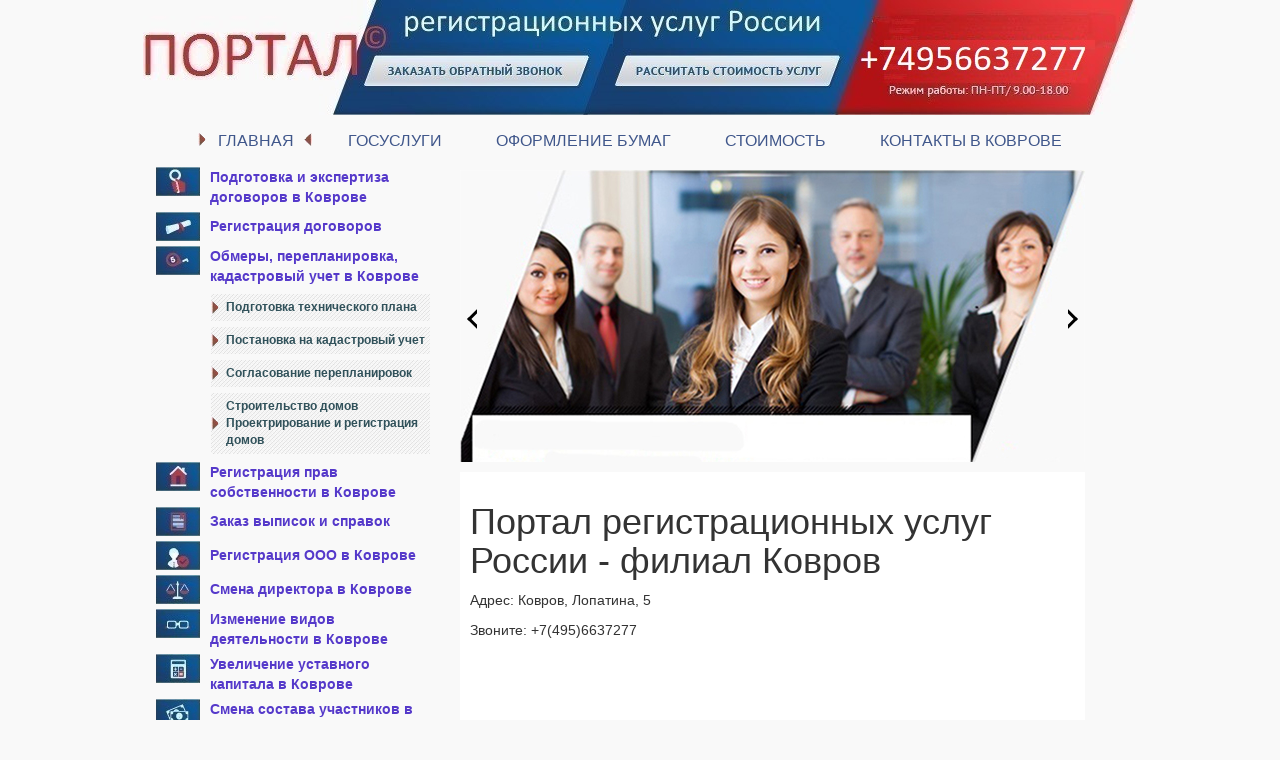

--- FILE ---
content_type: text/html
request_url: http://kolorpit.ru/Kovrov/nashi_kontakti_v_tiumeni.html
body_size: 4002
content:
<!DOCTYPE html>
<html lang="ru">
 <head>
	<meta charset="utf-8">
    <meta name="robots" content="index, follow">
    <meta name="description" content="Регистрационные услуги в России">
    <meta name="keywords" content="">
    
	<title>Регистрационные услуги в России</title>
	<!--[if lt IE 9]> 
		<script src="http://html5shiv.googlecode.com/svn/trunk/html5.js"></script> 
	<![endif]-->
	<link rel="stylesheet" href="style.css" type="text/css" />
	<link rel="stylesheet" href="vendors/bootstrap/css/bootstrap.min.css">
	<link rel="stylesheet" href="vendors/jgrowl/jquery.jgrowl.min.css">
 </head> 
 <body>
  <div class="wrapper">
  <header>
	  <div class="top">
		<a class="callbackbutton" href="#callbackForm" >Заказать обратный звонок</a>
		<a class="feedbackbutton" href="#feedbackForm">Рассчитать стоимость услуг</a>
	  </div>
	  <nav id="main">
		<ul>
			<li><a href="/" class="current">Главная</a></li>
			<li><a href="http://kolorpit.ru/Kovrov/gosuslugi.html">Госуслуги</a></li>
			<li><a href="http://kolorpit.ru/Kovrov/oformlenie_bumag.html">Оформление бумаг</a></li>
			<li><a href="http://kolorpit.ru/Kovrov/stoimosti.html">Стоимость</a></li>
			<li><a href="http://kolorpit.ru/Kovrov/nashi_kontakti_v_tiumeni.html">Контакты в Коврове</a></li>
		</ul>
	</nav>
  </header>
  </div>
  <div class="wrapper">
	<aside>
		<nav id="side">
			<ul>
				<li><a href="http://kolorpit.ru/Kovrov/podgotovka_expertiza_dogovorov.html"><img src="images/serv1.jpg"><span>Подготовка и экспертиза договоров в Коврове</span></a></li>
				<li><a href="http://kolorpit.ru/Kovrov/registratsia_dogovorov.html"><img src="images/serv2.jpg"><span>Регистрация договоров</span></a></li>
				<li><a href="http://kolorpit.ru/Kovrov/obmeripereplanirovka_kadastrovii_uchet.html"><img src="images/serv3.jpg"><span>Обмеры, перепланировка, кадастровый учет в Коврове</span></a>
					<ul>
						<li><a href="http://kolorpit.ru/Kovrov/podgotovka_tehnicheskogo_plana.html">Подготовка технического плана</a></li>
						<li><a href="http://kolorpit.ru/Kovrov/postsnovka_na_kadastrovii_uchet.html">Постановка на кадастровый учет</a></li>
						<li><a href="http://kolorpit.ru/Kovrov/soglasovanie_pereplanirovok.html">Согласование перепланировок</a></li>
						<li><a href="http://kolorpit.ru/Kovrov/stroitelstvo_domov_pod_kliuch.html">Строительство домов<br />Проектрирование и регистрация домов</a></li>
					</ul>
				</li>
				<li>
				<li><a href="http://kolorpit.ru/Kovrov/registratstia_prav_sobstvennosti.html"><img src="images/serv5.jpg"><span>Регистрация прав собственности в Коврове</span></a></li>
				<li><a href="http://kolorpit.ru/Kovrov/zakaz_vipiski_spravok.html"><img src="images/serv6.jpg"><span>Заказ выписок и справок</span></a></li>
				<li><a href="http://kolorpit.ru/Kovrov/registratsia_ooo.html"><img src="images/serv7.jpg"><span>Регистрация ООО в Коврове</span></a></li>
				<li><a href="http://kolorpit.ru/Kovrov/smena_directora.html"><img src="images/serv8.jpg"><span>Смена директора в Коврове</span></a></li>
				<li><a href="http://kolorpit.ru/Kovrov/izmenenie_vidov_deiatilinosti.html"><img src="images/serv9.jpg"><span>Изменение видов деятельности в Коврове</span></a></li>
				<li><a href="http://kolorpit.ru/Kovrov/uvelichenie_ustavnogo_kapitala.html"><img src="images/serv10.jpg"><span>Увеличение уставного капитала в Коврове</span></a></li>
				<li><a href="http://kolorpit.ru/Kovrov/smena_sostava_uchastnikov.html"><img src="images/serv11.jpg"><span>Смена состава участников в Коврове</span></a></li>
				<li><a href="http://kolorpit.ru/Kovrov/vihod_uchastnika.html"><img src="images/serv12.jpg"><span>Выход участника (участников) ООО в в Коврове</span></a></li>
				<li><a href="http://kolorpit.ru/Kovrov/vhod_uchastnika.html"><img src="images/serv13.jpg"><span>Вход участника (участников) ООО в Коврове</span></a></li>
				<li><a href="http://kolorpit.ru/Kovrov/smena_urodocheskogo_adresa.html"><img src="images/serv14.jpg"><span>Смена юридического адреса в Коврове</span></a></li>
				<li><a href="http://kolorpit.ru/Kovrov/umenishenie_ustavnogo_kapitala.html"><img src="images/serv15.jpg"><span>Уменьшение уставного капитала в Коврове</span></a></li>
				<li><a href="http://kolorpit.ru/Kovrov/registratsia_ip.html"><img src="images/serv16.jpg"><span>Регистрация ИП в Коврове</span></a></li>
				<li><a href="http://kolorpit.ru/Kovrov/izmenenie_dannih_ip.html"><img src="images/serv17.jpg"><span>Изменения в данных ИП в Коврове</span></a></li>
				<li><a href="http://kolorpit.ru/Kovrov/likvidatsia_i_reorganizatsia_urlits.html"><img src="images/serv18.jpg"><span>Ликвидация и реорганизация юрлиц в Коврове</span></a></li>
				<li><a href="http://kolorpit.ru/Kovrov/megivanie_zemelnih_uchastkov.html"><img src="images/serv19.jpg"><span>Наши контакты в  Коврове</span></a></li>
			</ul>
		</nav>
	</aside>
	<main>
		<article>
			<section id="slider">
				<div class="slider-box">
					<div class="slider">
						<div class="slide"><img src="images/slide.jpg"></div>
						<div class="slide"><img src="images/slide.jpg"></div>
						<div class="slide"><img src="images/slide.jpg"></div>
					</div>
					<div class="prev"></div>
					<div class="next"></div>
				</div>
			</section>
			<section id="content">
			<h1>Портал регистрационных услуг России - филиал Ковров</h1>
			<p>
			</p>Адрес: Ковров, Лопатина, 5</p>
<p>Звоните:  +7(495)6637277<p><iframe src="https://www.google.com/maps/embed?pb=!1m18!1m12!1m3!1d2209.8719008091534!2d41.300678316252444!3d56.36654298072192!2m3!1f0!2f0!3f0!3m2!1i1024!2i768!4f13.1!3m3!1m2!1s0x414c4904eb478ec3%3A0x8b7ffb228c074d09!2z0YPQuy4g0JvQvtC_0LDRgtC40L3QsCwgNSwg0JrQvtCy0YDQvtCyLCDQktC70LDQtNC40LzQuNGA0YHQutCw0Y8g0L7QsdC7Liwg0KDQvtGB0YHQuNGPLCA2MDE5MDA!5e0!3m2!1sru!2sru!4v1503494370393" width="600" height="450" frameborder="0" style="border:0" allowfullscreen></iframe>

			</p>
			</section>
		</article>
	</main>
  </div>
  <div class="wrapper">
  	<div class="form">
		<form id="feedbackForm" action="./feedback.php" enctype="multipart/form-data" novalidate>
               <!-- Список услуг -->
                  <div class="form-group service">
                    
					  <select name="service" id="Service" class="form-control"  required="required" value="" placeholder="Выберите услугу*" maxlength="30">
						option value="" disabled selected>Выберите услугу</option>
						<option value="Услуга 1">Межевание</option>

						<option value="Услуга 2">Кадастровые работы</option>

						<option value="Услуга 3">Дом из сип панелей</option>

						<option value="Услуга 4">Ликвидация ООО</option>

						<option value="Услуга 5">Регистрация прав собственности</option>
					</select>
					<span class="glyphicon form-control-feedback"></span>
                  </div>
                
                  <!-- Имя пользователя -->
                  <div class="form-group name">
                    
                    <input type="text" name="name" data-name="Имя" class="form-control" required="required" value="" placeholder="Ваше имя" minlength="2" maxlength="30">
                    <span class="glyphicon form-control-feedback"></span>
                  </div>
                
                
                  <!-- Телефон пользователя -->
				  <div class="form-group phone">
					
					<input type="text" name="phone" data-name="Введите телефон*" required="required" class="form-control" placeholder="Телефон" value="" minlength="14">
					<span class="glyphicon form-control-feedback"></span>
				  </div>
              <!-- Сообщение пользователя -->
              <div class="form-group message">
                
                <textarea name="message" data-name="Сообщение" class="form-control" rows="3" placeholder="Сообщение (не менее 20 символов)" minlength="20" maxlength="500" required="required"></textarea>
              </div>
              
              <button name="send-message" type="submit" class="feedback">Отправить сообщение</button>
            </form>
	</div>
	<div class="info">
		<h3>ГОТОВИМ РЕГИСТРАЦИОННЫЕ ДЕЙСТВИЯ:</h3>
		<div class="action">
			<img src="images/3.png">
			<h4>по ООО, АО, НП</h4>
			<p><a href="http://kolorpit.ru/Kovrov/gotovim_regdeitsvia_po_ooo_ao_np.html">Обратившись в нашу компанию, вы получите квалифицированную помощь по интересующему вас вопросу</a></p>
		</div>
		<div class="action">
			<img src="images/1.png">
			<h4>по ИП</h4>
			<p><a href="http://kolorpit.ru/Kovrov/gotovim_regdeitsvia_po_ip.html">Обратившись в нашу компанию, вы получите квалифицированную помощь по интересующему вас вопросу</a></p>
		</div>
		<div class="action">
			<img src="images/2.png">
			<h4>по недвижимости</h4>
			<p><a href="http://kolorpit.ru/Kovrov/gotovim_regdeitsvia_po_nedvizhimosti.html">Обратившись в нашу компанию, вы получите квалифицированную помощь по интересующему вас вопросу</a></p>
		</div>
		<p class="free">консультации бесплатны</p>
	</div>
  </div>
	<footer>
		<div class="wrapper">
			<div class="copy"><span style="color:#0b58a0">ПОРТАЛ<sup>&copy;</sup></span><br /> <span style="color:#c72427;">регистрационных<br /> услуг России</span></div>
			<div class="callback">
			<!--<a href="#" title="Заказать обратный звонок">Заказать обратный звонок</a>-->
			<form id="callbackForm" action="./callback.php" enctype="multipart/form-data" novalidate>
                  <!-- Имя пользователя -->
                  <div class="form-group name">
                    
                    <input type="text" name="name" data-name="Имя" class="form-control" required="required" value="" placeholder="Ваше имя" minlength="2" maxlength="30">
                    <span class="glyphicon form-control-feedback"></span>
                  </div>
                
                
                  <!-- Телефон пользователя -->
				  <div class="form-group phone">
					
					<input type="text" name="phone" data-name="Введите телефон*" required="required" class="form-control" placeholder="Телефон" value="" minlength="14">
					<span class="glyphicon form-control-feedback"></span>
				  </div>
                  <button name="send-message" type="submit" class="callback">Заказать обратный звонок</button>
            </form>
			</div>
			<div class="fone">+7(495)6637277<br /><span>Режим работы: ПН-ПТ / 9.00-18.00</span></div>
		</div>
	</footer>
	


	<script src="https://code.jquery.com/jquery-3.2.1.min.js"></script>
	<script src="http://kolorpit.ru/Kovrov/js/slider.js"></script>
  <script src="http://kolorpit.ru/Kovrov/vendors/bootstrap/js/bootstrap.min.js"></script>
  <script src="http://kolorpit.ru/Kovrov/vendors/jgrowl/jquery.jgrowl.min.js"></script>  
  <script src="http://kolorpit.ru/Kovrov/js/main.js"></script> 
  
  <script src="http://kolorpit.ru/Kovrov/vendors/mask/jquery.mask.min.js"></script>
  <script>
    $(function() {
      $('[name="phone"]').mask("+7(000)000-00-00", {
        clearIfNotMatch: true,
        placeholder: "+7(___)___-__-__"
      });
      $('[name="phone"]').focus(function(e) {
        if ($('[name="phone"]').val().length == 0) {
          $(this).val('+7(');
        }
      })
    });
    </script>
<!-- Yandex.Metrika counter -->
<script type="text/javascript" >
    (function (d, w, c) {
        (w[c] = w[c] || []).push(function() {
            try {
                w.yaCounter46011321 = new Ya.Metrika({
                    id:46011321,
                    clickmap:true,
                    trackLinks:true,
                    accurateTrackBounce:true
                });
            } catch(e) { }
        });

        var n = d.getElementsByTagName("script")[0],
            s = d.createElement("script"),
            f = function () { n.parentNode.insertBefore(s, n); };
        s.type = "text/javascript";
        s.async = true;
        s.src = "https://mc.yandex.ru/metrika/watch.js";

        if (w.opera == "[object Opera]") {
            d.addEventListener("DOMContentLoaded", f, false);
        } else { f(); }
    })(document, window, "yandex_metrika_callbacks");
</script>
<noscript><div><img src="https://mc.yandex.ru/watch/46011321" style="position:absolute; left:-9999px;" alt="" /></div></noscript>
<!-- /Yandex.Metrika counter -->  
 </body> 
</html>

--- FILE ---
content_type: text/css
request_url: http://kolorpit.ru/Kovrov/style.css
body_size: 3344
content:
html, body, div, span, applet, object, iframe,
h1, h2, h3, h4, h5, h6, p, blockquote, pre,
a, abbr, acronym, address, big, cite, code,
del, dfn, em, img, ins, kbd, q, s, samp,
small, strike, strong, sub, sup, tt, var,
b, u, i, center,
dl, dt, dd, ol, ul, li,
fieldset, form, label, legend,
table, caption, tbody, tfoot, thead, tr, th, td,
article, aside, canvas, details, embed, 
figure, figcaption, footer, header, hgroup, 
menu, nav, output, ruby, section, summary,
time, mark, audio, video {
	margin: 0;
	padding: 0;
	border: 0;
	font-size: 100%;
	font: inherit;
	vertical-align: baseline;
}
/* HTML5 display-role reset for older browsers */
article, aside, details, figcaption, figure, 
footer, header, hgroup, menu, nav, section {
	display: block;
	float: left;
    width: 100%;
}
body {
	line-height: 1;
	font-family: Trebuchet MS;
	background-color:#f9f9f9 !important;
}
ol, ul {
	list-style: none;
}
blockquote, q {
	quotes: none;
}
blockquote:before, blockquote:after,
q:before, q:after {
	content: '';
	content: none;
}
table {
	border-collapse: collapse;
	border-spacing: 0;
}
h1 {
	font-size:20px;
	margin: 10px 0;
}
h2 {
	font-size:18px;
	margin: 10px 0;
}
h3 {
	font-size:16px;
	margin: 10px 0;
}
p {
	line-height: 20px;
	margin: 0 0 10px 0
}
.wrapper {
	width:998px;
	margin:0 auto;
	clear: both;
}
header{
	background:url(images/header.jpg) no-repeat center top;
	min-height:150px;
}
.callbackbutton{
	display: inline-block;
    font-size: 0;
    height: 35px;
    left: 220px;
    position: relative;
    top: 40px;
    width: 235px;
}
.feedbackbutton{
	display: inline-block;
    font-size: 0;
    height: 35px;
    left: 230px;
    position: relative;
    top: 40px;
    width: 235px;
}
nav#main {
	margin: 70px 0 5px;
}
nav#main ul{
	width:100%;
	margin:10px 0;
	padding:0;
	text-align:center;
}
nav#main ul li{
	display:inline-block;
	margin: 0 5px;
	padding:0 20px;
	text-align:center;
}
nav#main ul li a{
	text-decoration:none;
	text-transform:uppercase;
	font-size:16px;
	color:#40578b;
	display: inline-block;
}
nav#main ul li a:hover:before {
   content:"";
   position:absolute;
   z-index:-1;
   margin: 0 0 0 -20px;
   width:8px;
   height:18px;
   background:rgba(0, 0, 0, 0) url("images/arrow-l.png") no-repeat scroll 0 50%; 
}
nav#main ul li a:hover:after {
   content:"";
   position:absolute;
   z-index:-1;
   margin: 0 0 0 10px;
   width:8px;
   height:18px;
   background:rgba(0, 0, 0, 0) url("images/arrow-r.png") no-repeat scroll 0 50%; 
}
nav#main ul li a.current:before {
   content:"";
   position:absolute;
   z-index:-1;
   margin: 0 0 0 -20px;
   width:8px;
   height:18px;
   background:rgba(0, 0, 0, 0) url("images/arrow-l.png") no-repeat scroll 0 50%; 
}
nav#main ul li a.current:after {
   content:"";
   position:absolute;
   z-index:-1;
   margin: 0 0 0 10px;
   width:8px;
   height:18px;
   background:rgba(0, 0, 0, 0) url("images/arrow-r.png") no-repeat scroll 0 50%; 
}
aside {
	width:29%;
	margin:0 1% 0 0;
	float:left;
}
nav#side{
	
}
nav#side ul li{
	padding:0 0 5px 0;
	float: left;
}
nav#side ul li ul{
	margin:5px 0 5px 70px;
}
nav#side ul li a{
	color:#5539ca;
	text-decoration:none;
	font-weight:bold;
	font-size:14px;
	display:table;
	margin: 0 0 0 15px;
}
nav#side ul li a img{
	margin:0 10px 0 0;
	float: left;
}
nav#side ul li a span{
	margin:3px 10px 0 0;
	display:table-cell;
	vertical-align:middle
}
nav#side ul li ul li {
	background: rgba(0, 0, 0, 0) url("images/bg-tripes.jpg") repeat scroll 0 0;
    display: block;
    margin: 3px 0;
    width: 100%;
	padding:0
}

nav#side ul li ul li a{
	background: rgba(0, 0, 0, 0) url("images/arrow-l.png") no-repeat scroll left center;
    color: #30515a;
    display: table;
    font-size: 12px;
    font-weight: bold;
    margin: 5px 0;
    padding: 0 0 0 15px;
    text-decoration: none;
}
main {
	float: left;
    margin: 0 0 0 2%;
    width: 68%;
}
section#content {
	background-color:#fff;
	margin: 10px 0;
	padding: 10px;
	width:625px;
}

/**SLIDER**/
section#slider {
	width:100%;
	float:left
}
.slider-box{
  position:relative;
  width:625px;
  height:295px;
  overflow:hidden;
  margin: auto;
  float:left
}
.slider{
  position:relative;
  width:10000px;
  height:210px;
}
.slider .slide{
  float:left;
  display: block;
  width:625px;
  height:295px;
}
.slider-box .prev, .slider-box .next{
  position:absolute;
  top:145px;
  display:block;
  cursor:pointer;
  height: 14px;
  width: 14px;
  border: 3px solid #000;
  border-left-color: rgba(0,0,0,0);
  border-bottom-color: rgba(0,0,0,0);
}
.slider-box .prev{
  left:10px;
  transform: rotate(225deg);
}
.slider-box .next{
  right:10px;
  transform: rotate(45deg);
}
.slide {
  font-size: 40px;
  color: #fff;
  line-height: 295px;
  text-align: center;
  font-family: sans-serif;
}
/**END SLIDER**/

div.form {
	background: rgba(0, 0, 0, 0) url("images/form.jpg") no-repeat scroll center center / contain ;
    float: left;
    height: 340px;
    margin: 70px 0 0 1.5%;
    width: 27.5%;
}
div.info {
	width:66%;
	margin: 50px 0 0 2%;
	float: left;
}
div.action {
	float: left;
    margin: 0 1%;
    width: 31.33%;
}
div.info h3 {
	display:block;
	color:#0b58a0;
	text-align:center;
	margin:0 0 20px 0;
	font-weight:bold
}
div.action h4{
	display:block;
	color:#0b58a0;
	margin:20px 0
}
div.action img{
	display: block;
    margin: 0 auto;
}
p.free {
	color: #0b58a0;
    display: block;
    float: left;
    font-size: 20px;
    font-weight: bold;
    margin: 30px 0;
    text-align: center;
    width: 100%;
}
footer {
	width:100%;
	background:url(images/bg-tripes.jpg) repeat 0 0;
	clear:both;
}
footer:before {
   background: rgba(0, 0, 0, 0) url("images/sline.jpg") no-repeat scroll left 50%;
    content: "";
    height: 125px;
    position: absolute;
    width: 10px;
    z-index: 1;
}
footer .wrapper{
	background:url(images/fstripes.png) no-repeat right bottom;
	min-height:125px;
}
.copy {
	float: left;
    font-size: 24px;
    line-height: 30px;
    padding: 20px 0 0;
    width: 25%;
}
.copy sup {
	margin: 0 0 0 5px !important;
    position: absolute !important;
    top: auto;
}
.callback {
	float: left;
    margin: 10px 0 0;
    width: 40%;
}
button.callback {
	background: rgba(0, 0, 0, 0) url("images/button-g.png") no-repeat scroll 0 0;
    border: 0 none;
    color: #0b58a0;
    display: inline-block;
    font-family: verdana;
    font-size: 10px;
    font-weight: bold;
    height: 34px;
    line-height: 34px;
    position: relative;
    text-align: center;
    text-decoration: none;
    text-shadow: 1px 1px 1px #fff;
    text-transform: uppercase;
    width: 226px;
	left: 70px;
}
form#callbackForm .form-group {
    margin: 0  10px 0 0 !important;
    width: 175px !important;
	float:left;
}

.fone {
    display: block;
    float: right;
    font-family: verdana;
    font-size: 30px;
    padding: 30px 0 0;
    text-align: left;
    width: 26%;
}

.fone span{
    float:left;
    font-size: 12px;
}

/**FEEDBACK**/
#feedbackForm {
	margin:52px auto 0
}
.form-group {
    margin: 0 auto !important;
    width: 255px !important;
}
.service{
	margin-bottom: 4px !important;
}
.name {
	margin-bottom: 4px !important;
}
.phone {
	margin-bottom: 4px !important;
}

.feedback{
	background: rgba(0, 0, 0, 0) none repeat scroll 0 0;
    border: 0 none;
    display: block;
    font-size: 0;
    height: 30px;
    margin: 10px auto 0;
    overflow: hidden;
    padding: 0;
    width: 200px;
}
#feedbackForm .message textarea.form-control {
	height:90px
}
.jgrowl-error{
  background-color: #a94442 !important;
}
.jgrowl-success{
  background-color: #3c763d !important;
}
.jgrowl-warning{
  background-color: #8a6d3b !important;
}

/**END FEEDBACK**/

/** MODAL **/
/* Базовые стили слоя затемнения и модального окна  */
.overlay {
    top: 0;
    right: 0;
    bottom: 0;
    left: 0;
    z-index: 10;
    display: none;
/* фон затемнения */
    background-color: rgba(0, 0, 0, 0.65);
    position: fixed; /* фиксированное поцизионирование */
    cursor: default; /* тип курсара */
}
/* активируем слой затемнения */
.overlay:target {
    display: block;
}
/* стили модального окна */
.popup {
    top: -100%;
    right: 0;
    left: 50%;
    font-size: 14px;
    z-index: 20;
    margin: 0;
    width: 85%;
    min-width: 320px;
    max-width: 600px;
/* фиксированное позиционирование, окно стабильно при прокрутке */
    position: fixed;
    padding: 15px;
    border: 1px solid #383838;
    background: #fefefe;
/* скругление углов */
    -webkit-border-radius: 4px;
    -moz-border-radius: 4px;
    -ms-border-radius: 4px;
    border-radius: 4px;
    font: 14px/18px 'Tahoma', Arial, sans-serif;
/* внешняя тень */
    -webkit-box-shadow: 0 15px 20px rgba(0,0,0,.22),0 19px 60px rgba(0,0,0,.3);
    -moz-box-shadow: 0 15px 20px rgba(0,0,0,.22),0 19px 60px rgba(0,0,0,.3);
    -ms-box-shadow: 0 15px 20px rgba(0,0,0,.22),0 19px 60px rgba(0,0,0,.3);
    box-shadow: 0 15px 20px rgba(0,0,0,.22),0 19px 60px rgba(0,0,0,.3);
    -webkit-transform: translate(-50%, -500%);
    -ms-transform: translate(-50%, -500%);
    -o-transform: translate(-50%, -500%);
    transform: translate(-50%, -500%);
    -webkit-transition: -webkit-transform 0.6s ease-out;
    -moz-transition: -moz-transform 0.6s ease-out;
    -o-transition: -o-transform 0.6s ease-out;
    transition: transform 0.6s ease-out;
}
/* активируем модальный блок */
.overlay:target+.popup {
    -webkit-transform: translate(-50%, 0);
    -ms-transform: translate(-50%, 0);
    -o-transform: translate(-50%, 0);
    transform: translate(-50%, 0);
    top: 20%;
}
/* формируем кнопку закрытия */
.close {
    top: -10px;
    right: -10px;
    width: 20px;
    height: 20px;
    position: absolute;
    padding: 0;
    border: 2px solid #ccc;
    -webkit-border-radius: 15px;
    -moz-border-radius: 15px;
    -ms-border-radius: 15px;
    -o-border-radius: 15px;
    border-radius: 15px;
    background-color: rgba(61, 61, 61, 0.8);
    -webkit-box-shadow: 0px 0px 10px #000;
    -moz-box-shadow: 0px 0px 10px #000;
    box-shadow: 0px 0px 10px #000;
    text-align: center;
    text-decoration: none;
    font: 13px/20px 'Tahoma', Arial, sans-serif;
    font-weight: bold;
    -webkit-transition: all ease .8s;
    -moz-transition: all ease .8s;
    -ms-transition: all ease .8s;
    -o-transition: all ease .8s;
    transition: all ease .8s;
}
.close:before {
    color: rgba(255, 255, 255, 0.9);
    content: "X";
    text-shadow: 0 -1px rgba(0, 0, 0, 0.9);
    font-size: 12px;
}
.close:hover {
    background-color: rgba(252, 20, 0, 0.8);
    -webkit-transform: rotate(360deg);
    -moz-transform: rotate(360deg);
    -ms-transform: rotate(360deg);
    -o-transform: rotate(360deg);
    transform: rotate(360deg);    
}
/* изображения внутри окна */
.popup img {
    width: 100%;
    height: auto;
}
/* миниатюры слева/справа */
.pic-left, 
.pic-right {
    width: 25%;
    height: auto;
}
.pic-left {
    float: left;
    margin: 5px 15px 5px 0;
}
.pic-right {
    float: right;
    margin: 5px 0 5px 15px;
}
/* элементы м-медиа, фреймы */
.popup embed, 
.popup iframe {
    top: 0;
    right: 0;
    bottom: 0; 
    left: 0; 
    display:block;
    margin: auto;
    min-width: 320px;
    max-width: 600px;
    width: 100%;
}
.popup h2 { /* заголовок 2 */
    margin: 0;
    color: #008000;
    padding: 5px 0px 10px;
    text-align: left;
    text-shadow: 1px 1px 3px #adadad;
    font-weight: 500;
    font-size: 1.4em;
    font-family: 'Tahoma', Arial, sans-serif;
    line-height: 1.3;
}
/* параграфы */
.popup p {margin: 0; padding: 5px 0}

--- FILE ---
content_type: application/javascript
request_url: http://kolorpit.ru/Kovrov/js/main.js
body_size: 3298
content:
//после загрузки веб-страницы
$(function () {

  var ProcessForm = function(parameters){
    
    // id формы обратной связи
    this.idForm = parameters['idForm'] || 'feedbackForm';
    // наличие у формы блока загрузки файлов
    this.existenceUploadsFile = parameters['existenceUploadsFile'] || false;
    // наличие у формы капчи
    this.existenceCaptcha = parameters['existenceCaptcha'] || false;    
    // количество элементов input для загрузки файлов
    this.countFiles = parameters['countFiles'] || 5;
    // максимальный размер файла для загрузки (по умолчанию 512 Кбайт)
    this.maxSizeFile = parameters['maxSizeFile'] || 524288;
    // допустимые разрешения файлов
    this.validFileExtensions = parameters['validFileExtensions'] || ['jpg','jpeg','bmp','gif','png'];
    // инициализация
    this.init = function(){
      // получаем форму
      var submitForm = document.getElementById(this.idForm);
      // отправка формы 
      $(submitForm).submit($.proxy(this.submitForm, this));
      if (this.existenceCaptcha) {      
        // обновление капчи
        $(submitForm).find('.refresh-captcha').click($.proxy(this.refreshCaptcha,this));
      }
      if (this.existenceUploadsFile) {
        $('#'+this.idForm+' .countFiles').text(this.countFiles);
        // добавление нового элемента input с type="file"
        $(document).on('change','#' + this.idForm + ' input[name="images[]"]',$.proxy(this.changeInputFile,this));
      }
    };
  }
  // метод, возвращающий результат проверки расширения файла допустимому
  ProcessForm.prototype.validateFileExtension = function(filename) {
    // получаем расширение файла
    var fileExtension = filename.slice((filename.lastIndexOf(".") - 1 >>> 0) + 2);
    // если есть расширение, то проверяем соотвествует ли оно допустимому
    if (fileExtension) {
      for (var i=0; i <= this.validFileExtensions.length; i++) {
        if (this.validFileExtensions[i] == fileExtension) {
          return true;
        }
      }
    }
    return false;
  };
  // валилация формы
  ProcessForm.prototype.validateForm = function() {
    var _this = this;
    var validForm = true;
    var submitForm = document.getElementById(this.idForm);
    $(submitForm).find('input,textarea').each(function() {
      if (this.checkValidity()) {
        _this.changeStateInput(this,'success');
      } else {
        _this.changeStateInput(this,'error');
        $.jGrowl('Поле: "<strong>'+$(this).attr('data-name')+'</strong>"<br>'+this.validationMessage,{theme: 'jgrowl-error', life: 5000});
        validForm = false;
      }
    });
    return validForm;
  };
  // изменение состояния валидация элемента формы
  ProcessForm.prototype.changeStateInput = function(input,state) {
    var input = $(input);
    inputGroup = input.parents('.form-group');
    glyphiconInput = inputGroup.find('.form-control-feedback');
    if (state == 'error') {
      inputGroup.removeClass('has-success').addClass('has-error');
      if (input.prop("tagName").toLowerCase()!='textarea') {
        glyphiconInput.removeClass('glyphicon-ok').addClass('glyphicon-remove');
      }        
    } else if (state=='success') {
      inputGroup.removeClass('has-error').addClass('has-success');
      if (input.prop("tagName").toLowerCase()!='textarea') {        
        glyphiconInput.removeClass('glyphicon-remove').addClass('glyphicon-ok');
      }          
    } else {
      inputGroup.removeClass('has-success has-error');
      glyphiconInput.removeClass('glyphicon-ok glyphicon-remove');
    }
  };
  // обработка изображений для FormData
  ProcessForm.prototype.changeStateImages = function(state) {
    if (!this.existenceUploadsFile) {
      return;
    }
    var submitForm = document.getElementById(this.idForm); 
    var files = $(submitForm).find('[name="images[]"]');
    for (var i = 0; i < files.length; i++) {
      // получить список файлов элемента input с type="file"
      var fileList = files[i].files;
      // если элемент не содержит файлов, то перейти к следующему
      if (fileList.length > 0) {
        // получить первый файл из списка
        var file = fileList[0];
        // проверить тип файла и размер
        if (!((this.validateFileExtension(file.name)) && (file.size < this.maxSizeFile))) {
          $(files[i]).prop('disabled', state);
        }
      } else {
        $(files[i]).prop('disabled', state);
      }
    }
  };
  ProcessForm.prototype.collectData = function() {
    this.changeStateImages(true);
    this.dataForm = new FormData(document.getElementById(this.idForm));
    this.changeStateImages(false);
  };
  // отправка формы
  ProcessForm.prototype.submitForm = function (e) {
    var _this = this;
    e.preventDefault();
    if (this.validateForm()===false) {
      return;
    };
    this.collectData();
    $.ajax({
      type: "POST",
      url: $('#' + _this.idForm).attr('action'),
      data: _this.dataForm,
      contentType: false,
      processData: false,
      cache: false,
      success: function (data) {
        var data =  JSON.parse(data);
        //устанавливаем элементу, содержащему текст ошибки, пустую строку
        $('#' + _this.idForm + '.error').text('');
        // если сервер вернул ответ success, то значит двнные отправлены
        if (data.result == "success") {
          $.jGrowl('Форма успешно отправлена!',{theme: 'jgrowl-success', life: 5000});
          document.getElementById(_this.idForm).reset();
          $('#' + _this.idForm).find('input,textarea').each(function() {
            _this.changeStateInput(this,'clear');
          });
          if (_this.existenceUploadsFile) {
            $('#'+_this.idForm+' .countFiles').parents('.form-group').html(
              '<p style="font-weight: 700;">Прикрепить к сообщению файлы (максимум <span class="countFiles">'+
              _this.countFiles+'</span>):</p><input type="file" name="images[]">'+
              '<p style="margin-top: 3px; margin-bottom: 3px; color: #ff0000;"></p>');
          }
          if (_this.existenceCaptcha) {      
            _this.refreshCaptcha();
          }
        }
        else if (data.result == 'invalidCaptcha') {
          // если сервер вернул ответ invalidcaptcha...
          $.jGrowl('<strong>Внимание:</strong><br>Не верно был введён проверочный код!',{theme: 'jgrowl-error', life: 5000});
          captcha = $('#'+_this.idForm).find('[name="captcha"]').eq(0);
          _this.changeStateInput(captcha,'error');
          $(captcha).val('');
          var imgCaptcha = $('#'+_this.idForm).find('.img-captcha');
          imgCaptcha.attr('src', imgCaptcha.attr('data-src')+'?id=' + Math.random() + '');
        } else {
          // если сервер вернул ответ error...
          $.jGrowl('<strong>Ошибка!</strong><br>Форму не удалось отправить.',{theme: 'jgrowl-warning', life: 5000});
          // отображаем все ошибки
          for (var error in data) {
            if (error == 'result') {
              continue;
            }
            $.jGrowl(data[error],{theme: 'jgrowl-error', life: 5000});
            _this.changeStateInput($('#'+_this.idForm).find('[name="'+error+'"]').eq(0),'error');         
          }
        }
      },
      error: function (request) {
        $.jGrowl('Произошла ошибка ' + request.responseText + ' при отправке данных.',{theme: 'jgrowl-error', life: 5000});
      }
    });      
  };
  // обновление капчи
  ProcessForm.prototype.refreshCaptcha = function() {
    var imgCaptcha = $('#'+this.idForm).find('.img-captcha');
    imgCaptcha.attr('src', imgCaptcha.attr('data-src')+'?id=' + Math.random() + '');
  };
  // изменение элемента input с type="file"
  ProcessForm.prototype.changeInputFile = function(e){
    // условие для добавления нового элемента input с type="file"
    if ((e.currentTarget.files.length > 0) && ($(e.currentTarget).next('p').next('input[name="images[]"]').length==0) && ($('#' + this.idForm + ' input[name="images[]"]').length < this.countFiles)) {
      $(e.currentTarget).next('p').after('<input type="file" name="images[]"><p style="margin-top: 3px; margin-bottom: 3px; color: #ff0000;"></p>');
    }
    // если файл выбран, то выполняем следующие действия...
    if (e.currentTarget.files.length > 0) {
      // получим файл
      var file = e.currentTarget.files[0];
      // проверим размер и расширение файла
      if (file.size > this.maxSizeFile) {
        $(e.currentTarget).next('p').text('*Файл не будет отправлен, т.к. его размер больше '+ this.maxSizeFile/1024 + 'Кбайт');
      } else if (!this.validateFileExtension(file.name)) {
        $(e.currentTarget).next('p').text('*Файл не будет отправлен, т.к. его тип не соответствует разрешённому');
      } else {
        if ($(e.currentTarget).next('p')) {
          $(e.currentTarget).next('p').text('');
        }
      }
    } else {
      // если после изменения файл не выбран, то сообщаем об этом пользователю
      $(e.currentTarget).next('p').text('* Файл не будет отправлен, т.к. он не выбран');
    }
  };
    
  /*
    Параметры указываются в виде:
    {
      ключ: значение;
      ключ: значение;
      ...
    }
    idForm - id формы обратной связи (по умолчанию feedbackForm)
    existenceUploadsFile - наличие у формы блока загрузки файлов (по умолчанию true)
    countFiles - количество файлов для загрузки (по умолчанию 5)
    maxSizeFile - максиальный размер файла в байтах (по умолчанию 524288 байт)
    validFileExtensions - допустимые расширения файлов (по умолчанию 'jpg','jpeg','bmp','gif','png')
    existenceCaptcha - наличие у формы капчи (по умолчанию true)
  */
  var formFeedback = new ProcessForm({idForm:'feedbackForm'});
  formFeedback.init();
  
  var callbackForm = new ProcessForm({idForm:'callbackForm'});
  callbackForm.init();

});

--- FILE ---
content_type: application/javascript
request_url: http://kolorpit.ru/Kovrov/js/slider.js
body_size: 1335
content:
$(function() {      
  var slider = $('.slider'),
    sliderContent = slider.html(),                      // Содержимое слайдера
    slideWidth = $('.slider-box').outerWidth(),         // Ширина слайдера
    slideCount = $('.slider .slide').length,            // Количество слайдов
    prev = $('.slider-box .prev'),                      // Кнопка "назад"
    next = $('.slider-box .next'),                      // Кнопка "вперед"
    sliderInterval = 3300,                              // Интервал смены слайдов
    animateTime = 1000,                                 // Время смены слайдов
    course = 1,                                         // Направление движения слайдера (1 или -1)
    margin = - slideWidth;                              // Первоначальное смещение слайдов
 
  $('.slider .slide:last').clone().prependTo('.slider');   // Копия последнего слайда помещается в начало.
  $('.slider .slide').eq(1).clone().appendTo('.slider');   // Копия первого слайда помещается в конец.  
  $('.slider').css('margin-left', -slideWidth);         // Контейнер .slider сдвигается влево на ширину одного слайда.
 
  function nextSlide(){                                 // Запускается функция animation(), выполняющая смену слайдов.
    interval = window.setInterval(animate, sliderInterval);
  }
 
  function animate(){
    if (margin==-slideCount*slideWidth-slideWidth){     // Если слайдер дошел до конца
      slider.css({'marginLeft':-slideWidth});           // то блок .slider возвращается в начальное положение
      margin=-slideWidth*2;
    }else if(margin==0 && course==-1){                  // Если слайдер находится в начале и нажата кнопка "назад"
      slider.css({'marginLeft':-slideWidth*slideCount});// то блок .slider перемещается в конечное положение
      margin=-slideWidth*slideCount+slideWidth;
    }else{                                              // Если условия выше не сработали,
    margin = margin - slideWidth*(course);              // значение margin устанавливается для показа следующего слайда
    }
    slider.animate({'marginLeft':margin},animateTime);  // Блок .slider смещается влево на 1 слайд.
  }
 
  function sliderStop(){                                // Функция преостанавливающая работу слайдера      
    window.clearInterval(interval);
  }
 
  prev.click(function() {                               // Нажата кнопка "назад"
    if (slider.is(':animated')) { return false; }       // Если не происходит анимация
    var course2 = course;                               // Временная переменная для хранения значения course
    course = -1;                                        // Устанавливается направление слайдера справа налево
    animate();                                          // Вызов функции animate()
    course = course2 ;                                  // Переменная course принимает первоначальное значение
  });
  next.click(function() {                               // Нажата кнопка "назад"
    if (slider.is(':animated')) { return false; }       // Если не происходит анимация
    var course2 = course;                               // Временная переменная для хранения значения course
    course = 1;                                         // Устанавливается направление слайдера справа налево
    animate();                                          // Вызов функции animate()
    course = course2 ;                                  // Переменная course принимает первоначальное значение
  });
 
  slider.add(next).add(prev).hover(function() {         // Если курсор мыши в пределах слайдера
    sliderStop();                                       // Вызывается функция sliderStop() для приостановки работы слайдера
  }, nextSlide);                                        // Когда курсор уходит со слайдера, анимация возобновляется.
 
  nextSlide();                                          // Вызов функции nextSlide()
});